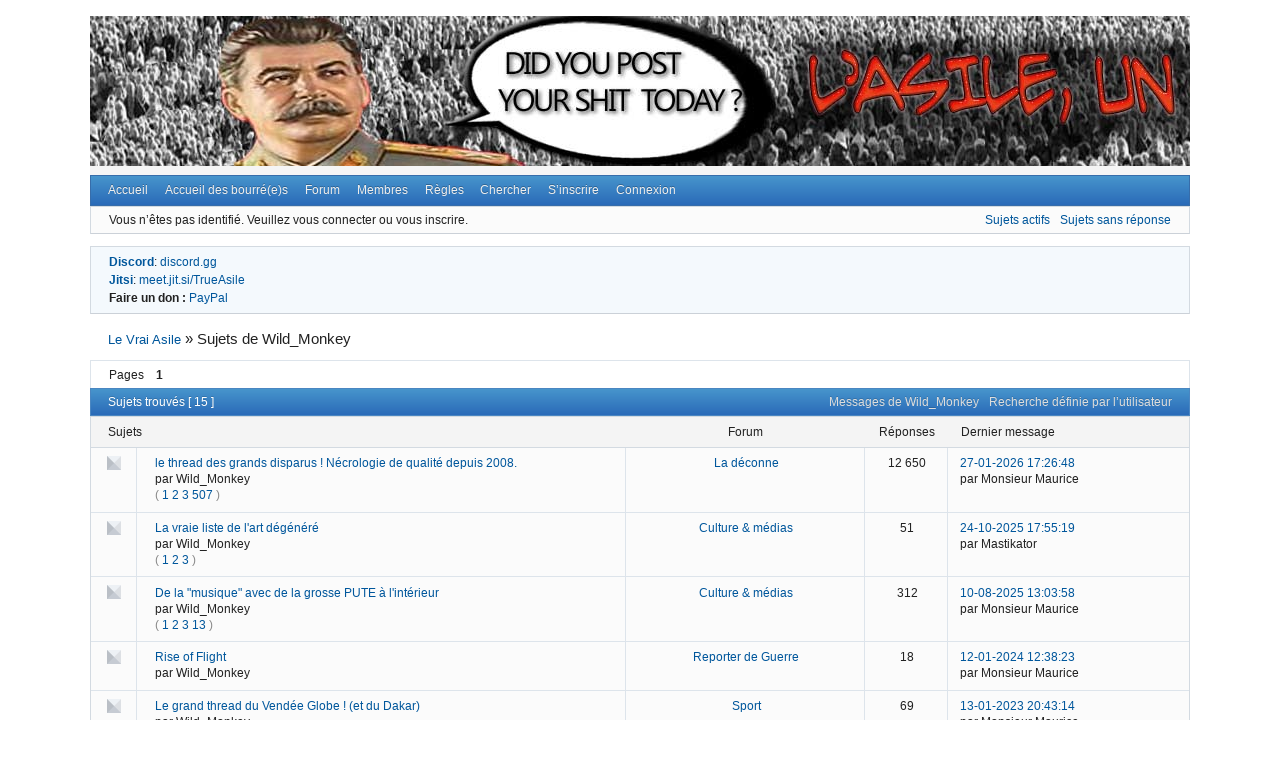

--- FILE ---
content_type: text/html; charset=utf-8
request_url: https://www.lesitedecuisine.fr/forum/search.php?action=show_user_topics&user_id=248
body_size: 3866
content:
<!DOCTYPE html>
<!--[if lt IE 7 ]> <html class="oldie ie6" lang="fr" dir="ltr"> <![endif]-->
<!--[if IE 7 ]>    <html class="oldie ie7" lang="fr" dir="ltr"> <![endif]-->
<!--[if IE 8 ]>    <html class="oldie ie8" lang="fr" dir="ltr"> <![endif]-->
<!--[if gt IE 8]><!--> <html lang="fr" dir="ltr"> <!--<![endif]-->
<head>
<meta charset="utf-8" />
<meta name="viewport" content="width=device-width, initial-scale=1.0">
<meta name="ROBOTS" content="NOINDEX, FOLLOW" />
<title>Sujets de Wild_Monkey (Page 1) – Le Vrai Asile</title>
<link rel="search" type="text/html" href="https://www.lesitedecuisine.fr/forum/search.php" title="Chercher" />
<link rel="search" type="application/opensearchdescription+xml" href="https://www.lesitedecuisine.fr/forum/misc.php?action=opensearch" title="Le Vrai Asile" />
<link rel="author" type="text/html" href="https://www.lesitedecuisine.fr/forum/userlist.php" title="Membres" />
<link rel="stylesheet" type="text/css" media="screen" href="https://www.lesitedecuisine.fr/forum/style/Oxygen/Oxygen.min.css" />
<link rel="stylesheet" type="text/css" media="all" href="https://www.lesitedecuisine.fr/forum/extensions/header_image/css/header_image.css" />
<link rel="stylesheet" type="text/css" media="screen" href="https://www.lesitedecuisine.fr/forum/extensions/pun_pm_notifier/css/Oxygen/pun_pm_notifier.css" />

</head>
<body>
	<div id="brd-messages" class="brd"></div>

	<div id="brd-wrap" class="brd">
	<div id="brd-searchtopics" class="brd-page paged-page">
	<div id="brd-head" class="gen-content">
		<p id="brd-access"><a href="#brd-main">Passer au contenu du forum</a></p>
		<p id="brd-header-image"><a href="/forum/index.php"><img src="https://www.lesitedecuisine.fr/forum/extensions/header_image/php/image.php" /></a></p>
<br />
<p id="brd-title"><a href="https://www.lesitedecuisine.fr/forum/index.php">Le Vrai Asile</a></p>
		<p id="brd-desc">Ça tient mieux sur les petits culs</p>
	</div>
	<div id="brd-navlinks" class="gen-content">
		<ul>
		<li id="navextra1"><a href="/">Accueil</a></li>
		<li id="navextra2"><a href="/forum/viewtopic.php?id=5978&action=last">Accueil des bourré(e)s</a></li>
		<li id="navindex"><a href="https://www.lesitedecuisine.fr/forum/index.php">Forum</a></li>
		<li id="navuserlist"><a href="https://www.lesitedecuisine.fr/forum/userlist.php">Membres</a></li>
		<li id="navrules"><a href="https://www.lesitedecuisine.fr/forum/misc.php?action=rules">Règles</a></li>
		<li id="navsearch"><a href="https://www.lesitedecuisine.fr/forum/search.php">Chercher</a></li>
		<li id="navregister"><a href="https://www.lesitedecuisine.fr/forum/register.php">S’inscrire</a></li>
		<li id="navlogin"><a href="https://www.lesitedecuisine.fr/forum/login.php">Connexion</a></li>
	</ul>
		
	</div>
	<div id="brd-visit" class="gen-content">
		<p id="welcome"><span>Vous n’êtes pas identifié.</span> <span>Veuillez vous connecter ou vous inscrire.</span></p>
		<p id="visit-links" class="options"><span id="visit-recent" class="first-item"><a href="https://www.lesitedecuisine.fr/forum/search.php?action=show_recent" title="Trouver les sujets contenant des messages récents.">Sujets actifs</a></span> <span id="visit-unanswered"><a href="https://www.lesitedecuisine.fr/forum/search.php?action=show_unanswered" title="Trouver les sujets sans réponse.">Sujets sans réponse</a></span></p>
	</div>
	<div id="brd-announcement" class="gen-content">
	<div class="content"><div><b><a href="/forum/viewtopic.php?id=4945">Discord</a></b>: <a href="https://discord.gg/0jsUzi7aF0KhxaQY">discord.gg</a></div>
<div><b><a href="/forum/viewtopic.php?id=5978">Jitsi</a></b>: <a href="https://meet.jit.si/TrueAsile">meet.jit.si/TrueAsile</a/></div>
<div><b>Faire un don : </b><a href="https://www.paypal.com/donate/?hosted_button_id=F9VM6QEP2WWLW">PayPal</a></div></div>
</div>

	<div class="hr"><hr /></div>
	<div id="brd-main">
		<h1 class="main-title">Options de recherche</h1>

		<div id="brd-crumbs-top" class="crumbs">
	<p><span class="crumb crumbfirst"><a href="https://www.lesitedecuisine.fr/forum/index.php">Le Vrai Asile</a></span> <span class="crumb crumblast"><span> » </span>Sujets de Wild_Monkey</span> </p>
</div>
		
		<div id="brd-pagepost-top" class="main-pagepost gen-content">
	<p class="paging"><span class="pages">Pages</span> <strong class="first-item">1</strong></p>
</div>
		<div class="main-head">

		<p class="options"><span class="first-item"><a href="https://www.lesitedecuisine.fr/forum/search.php?action=show_user_posts&amp;user_id=248">Messages de Wild_Monkey</a></span> <span><a href="https://www.lesitedecuisine.fr/forum/search.php">Recherche définie par l’utilisateur</a></span></p>		<h2 class="hn"><span><span class="item-info">Sujets trouvés [ 15 ]</span></span></h2>
	</div>
	<div class="main-subhead">
		<p class="item-summary forum-noview"><span><strong class="subject-title">Sujets</strong> trouvés avec détails de <strong class="info-forum">Forum</strong>, <strong class="info-replies">réponses</strong>, <strong class="info-lastpost">dernier message</strong>.</span></p>
	</div>
	<div class="main-content main-forum forum-forums">
		<div class="main-item odd main-first-item normal">
			<span class="icon normal"><!-- --></span>
			<div class="item-subject">
				<h3 class="hn"><span class="item-num">1</span> <a href="https://www.lesitedecuisine.fr/forum/viewtopic.php?id=4036">le thread des grands disparus ! Nécrologie de qualité depuis 2008.</a></h3>
				<p><span class="item-starter">par <cite>Wild_Monkey</cite></span> <span class="item-nav">( <span>Pages&#160;</span><a class="first-item" href="https://www.lesitedecuisine.fr/forum/viewtopic.php?id=4036">1</a> <a href="https://www.lesitedecuisine.fr/forum/viewtopic.php?id=4036&amp;p=2">2</a> <a href="https://www.lesitedecuisine.fr/forum/viewtopic.php?id=4036&amp;p=3">3</a> <span>…</span> <a href="https://www.lesitedecuisine.fr/forum/viewtopic.php?id=4036&amp;p=507">507</a> )</span></p>
			</div>
			<ul class="item-info">
				<li class="info-forum"><span class="label">Publié dans </span><a href="https://www.lesitedecuisine.fr/forum/viewforum.php?id=3">La déconne</a></li>
				<li class="info-replies"><strong>12 650</strong> <span class="label">Réponses</span></li>
				<li class="info-lastpost"><span class="label">Dernier message</span> <strong><a href="https://www.lesitedecuisine.fr/forum/viewtopic.php?pid=1061753#p1061753">27-01-2026 17:26:48</a></strong> <cite>par Monsieur Maurice</cite></li>
			</ul>
		</div>
		<div class="main-item even normal">
			<span class="icon normal"><!-- --></span>
			<div class="item-subject">
				<h3 class="hn"><span class="item-num">2</span> <a href="https://www.lesitedecuisine.fr/forum/viewtopic.php?id=4876">La vraie liste de l&#039;art dégénéré</a></h3>
				<p><span class="item-starter">par <cite>Wild_Monkey</cite></span> <span class="item-nav">( <span>Pages&#160;</span><a class="first-item" href="https://www.lesitedecuisine.fr/forum/viewtopic.php?id=4876">1</a> <a href="https://www.lesitedecuisine.fr/forum/viewtopic.php?id=4876&amp;p=2">2</a> <a href="https://www.lesitedecuisine.fr/forum/viewtopic.php?id=4876&amp;p=3">3</a> )</span></p>
			</div>
			<ul class="item-info">
				<li class="info-forum"><span class="label">Publié dans </span><a href="https://www.lesitedecuisine.fr/forum/viewforum.php?id=19">Culture & médias</a></li>
				<li class="info-replies"><strong>51</strong> <span class="label">Réponses</span></li>
				<li class="info-lastpost"><span class="label">Dernier message</span> <strong><a href="https://www.lesitedecuisine.fr/forum/viewtopic.php?pid=1058257#p1058257">24-10-2025 17:55:19</a></strong> <cite>par Mastikator</cite></li>
			</ul>
		</div>
		<div class="main-item odd normal">
			<span class="icon normal"><!-- --></span>
			<div class="item-subject">
				<h3 class="hn"><span class="item-num">3</span> <a href="https://www.lesitedecuisine.fr/forum/viewtopic.php?id=7167">De la &quot;musique&quot; avec de la grosse PUTE à l&#039;intérieur</a></h3>
				<p><span class="item-starter">par <cite>Wild_Monkey</cite></span> <span class="item-nav">( <span>Pages&#160;</span><a class="first-item" href="https://www.lesitedecuisine.fr/forum/viewtopic.php?id=7167">1</a> <a href="https://www.lesitedecuisine.fr/forum/viewtopic.php?id=7167&amp;p=2">2</a> <a href="https://www.lesitedecuisine.fr/forum/viewtopic.php?id=7167&amp;p=3">3</a> <span>…</span> <a href="https://www.lesitedecuisine.fr/forum/viewtopic.php?id=7167&amp;p=13">13</a> )</span></p>
			</div>
			<ul class="item-info">
				<li class="info-forum"><span class="label">Publié dans </span><a href="https://www.lesitedecuisine.fr/forum/viewforum.php?id=19">Culture & médias</a></li>
				<li class="info-replies"><strong>312</strong> <span class="label">Réponses</span></li>
				<li class="info-lastpost"><span class="label">Dernier message</span> <strong><a href="https://www.lesitedecuisine.fr/forum/viewtopic.php?pid=1054202#p1054202">10-08-2025 13:03:58</a></strong> <cite>par Monsieur Maurice</cite></li>
			</ul>
		</div>
		<div class="main-item even normal">
			<span class="icon normal"><!-- --></span>
			<div class="item-subject">
				<h3 class="hn"><span class="item-num">4</span> <a href="https://www.lesitedecuisine.fr/forum/viewtopic.php?id=7116">Rise of Flight</a></h3>
				<p><span class="item-starter">par <cite>Wild_Monkey</cite></span></p>
			</div>
			<ul class="item-info">
				<li class="info-forum"><span class="label">Publié dans </span><a href="https://www.lesitedecuisine.fr/forum/viewforum.php?id=27">Reporter de Guerre</a></li>
				<li class="info-replies"><strong>18</strong> <span class="label">Réponses</span></li>
				<li class="info-lastpost"><span class="label">Dernier message</span> <strong><a href="https://www.lesitedecuisine.fr/forum/viewtopic.php?pid=979513#p979513">12-01-2024 12:38:23</a></strong> <cite>par Monsieur Maurice</cite></li>
			</ul>
		</div>
		<div class="main-item odd normal">
			<span class="icon normal"><!-- --></span>
			<div class="item-subject">
				<h3 class="hn"><span class="item-num">5</span> <a href="https://www.lesitedecuisine.fr/forum/viewtopic.php?id=7405">Le grand thread du Vendée Globe ! (et du Dakar)</a></h3>
				<p><span class="item-starter">par <cite>Wild_Monkey</cite></span> <span class="item-nav">( <span>Pages&#160;</span><a class="first-item" href="https://www.lesitedecuisine.fr/forum/viewtopic.php?id=7405">1</a> <a href="https://www.lesitedecuisine.fr/forum/viewtopic.php?id=7405&amp;p=2">2</a> <a href="https://www.lesitedecuisine.fr/forum/viewtopic.php?id=7405&amp;p=3">3</a> )</span></p>
			</div>
			<ul class="item-info">
				<li class="info-forum"><span class="label">Publié dans </span><a href="https://www.lesitedecuisine.fr/forum/viewforum.php?id=37">Sport</a></li>
				<li class="info-replies"><strong>69</strong> <span class="label">Réponses</span></li>
				<li class="info-lastpost"><span class="label">Dernier message</span> <strong><a href="https://www.lesitedecuisine.fr/forum/viewtopic.php?pid=912694#p912694">13-01-2023 20:43:14</a></strong> <cite>par Monsieur Maurice</cite></li>
			</ul>
		</div>
		<div class="main-item even normal">
			<span class="icon normal"><!-- --></span>
			<div class="item-subject">
				<h3 class="hn"><span class="item-num">6</span> <a href="https://www.lesitedecuisine.fr/forum/viewtopic.php?id=7591">The Mighty Quest for Epic Loot</a></h3>
				<p><span class="item-starter">par <cite>Wild_Monkey</cite></span></p>
			</div>
			<ul class="item-info">
				<li class="info-forum"><span class="label">Publié dans </span><a href="https://www.lesitedecuisine.fr/forum/viewforum.php?id=26">Jouer sur le net ou IRL</a></li>
				<li class="info-replies"><strong>11</strong> <span class="label">Réponses</span></li>
				<li class="info-lastpost"><span class="label">Dernier message</span> <strong><a href="https://www.lesitedecuisine.fr/forum/viewtopic.php?pid=474865#p474865">10-09-2013 04:08:07</a></strong> <cite>par Chavez</cite></li>
			</ul>
		</div>
		<div class="main-item odd normal">
			<span class="icon normal"><!-- --></span>
			<div class="item-subject">
				<h3 class="hn"><span class="item-num">7</span> <a href="https://www.lesitedecuisine.fr/forum/viewtopic.php?id=5605">Le topic des meilleurs profils facebook</a></h3>
				<p><span class="item-starter">par <cite>Wild_Monkey</cite></span> <span class="item-nav">( <span>Pages&#160;</span><a class="first-item" href="https://www.lesitedecuisine.fr/forum/viewtopic.php?id=5605">1</a> <a href="https://www.lesitedecuisine.fr/forum/viewtopic.php?id=5605&amp;p=2">2</a> )</span></p>
			</div>
			<ul class="item-info">
				<li class="info-forum"><span class="label">Publié dans </span><a href="https://www.lesitedecuisine.fr/forum/viewforum.php?id=3">La déconne</a></li>
				<li class="info-replies"><strong>26</strong> <span class="label">Réponses</span></li>
				<li class="info-lastpost"><span class="label">Dernier message</span> <strong><a href="https://www.lesitedecuisine.fr/forum/viewtopic.php?pid=291281#p291281">15-02-2011 20:15:19</a></strong> <cite>par donspliff</cite></li>
			</ul>
		</div>
		<div class="main-item even normal">
			<span class="icon normal"><!-- --></span>
			<div class="item-subject">
				<h3 class="hn"><span class="item-num">8</span> <a href="https://www.lesitedecuisine.fr/forum/viewtopic.php?id=5413">Shattered Horizon (invit&#039;s cadeaux incluses dans ce thread)</a></h3>
				<p><span class="item-starter">par <cite>Wild_Monkey</cite></span> <span class="item-nav">( <span>Pages&#160;</span><a class="first-item" href="https://www.lesitedecuisine.fr/forum/viewtopic.php?id=5413">1</a> <a href="https://www.lesitedecuisine.fr/forum/viewtopic.php?id=5413&amp;p=2">2</a> <a href="https://www.lesitedecuisine.fr/forum/viewtopic.php?id=5413&amp;p=3">3</a> <a href="https://www.lesitedecuisine.fr/forum/viewtopic.php?id=5413&amp;p=4">4</a> )</span></p>
			</div>
			<ul class="item-info">
				<li class="info-forum"><span class="label">Publié dans </span><a href="https://www.lesitedecuisine.fr/forum/viewforum.php?id=22">Jeux</a></li>
				<li class="info-replies"><strong>76</strong> <span class="label">Réponses</span></li>
				<li class="info-lastpost"><span class="label">Dernier message</span> <strong><a href="https://www.lesitedecuisine.fr/forum/viewtopic.php?pid=207734#p207734">20-02-2010 17:53:36</a></strong> <cite>par Napalm</cite></li>
			</ul>
		</div>
		<div class="main-item odd normal">
			<span class="icon normal"><!-- --></span>
			<div class="item-subject">
				<h3 class="hn"><span class="item-num">9</span> <a href="https://www.lesitedecuisine.fr/forum/viewtopic.php?id=5431">Enviro Bear 2010</a></h3>
				<p><span class="item-starter">par <cite>Wild_Monkey</cite></span></p>
			</div>
			<ul class="item-info">
				<li class="info-forum"><span class="label">Publié dans </span><a href="https://www.lesitedecuisine.fr/forum/viewforum.php?id=22">Jeux</a></li>
				<li class="info-replies"><strong>4</strong> <span class="label">Réponses</span></li>
				<li class="info-lastpost"><span class="label">Dernier message</span> <strong><a href="https://www.lesitedecuisine.fr/forum/viewtopic.php?pid=186838#p186838">25-11-2009 11:06:39</a></strong> <cite>par hohun</cite></li>
			</ul>
		</div>
		<div class="main-item even normal">
			<span class="icon normal"><!-- --></span>
			<div class="item-subject">
				<h3 class="hn"><span class="item-num">10</span> <a href="https://www.lesitedecuisine.fr/forum/viewtopic.php?id=4833">Forces Occultes</a></h3>
				<p><span class="item-starter">par <cite>Wild_Monkey</cite></span></p>
			</div>
			<ul class="item-info">
				<li class="info-forum"><span class="label">Publié dans </span><a href="https://www.lesitedecuisine.fr/forum/viewforum.php?id=12">Le coin du spoiler</a></li>
				<li class="info-replies"><strong>3</strong> <span class="label">Réponses</span></li>
				<li class="info-lastpost"><span class="label">Dernier message</span> <strong><a href="https://www.lesitedecuisine.fr/forum/viewtopic.php?pid=150388#p150388">28-06-2008 15:24:26</a></strong> <cite>par Thermostat</cite></li>
			</ul>
		</div>
		<div class="main-item odd normal">
			<span class="icon normal"><!-- --></span>
			<div class="item-subject">
				<h3 class="hn"><span class="item-num">11</span> <a href="https://www.lesitedecuisine.fr/forum/viewtopic.php?id=4426">Arnaud, le policier au franc-parler</a></h3>
				<p><span class="item-starter">par <cite>Wild_Monkey</cite></span> <span class="item-nav">( <span>Pages&#160;</span><a class="first-item" href="https://www.lesitedecuisine.fr/forum/viewtopic.php?id=4426">1</a> <a href="https://www.lesitedecuisine.fr/forum/viewtopic.php?id=4426&amp;p=2">2</a> )</span></p>
			</div>
			<ul class="item-info">
				<li class="info-forum"><span class="label">Publié dans </span><a href="https://www.lesitedecuisine.fr/forum/viewforum.php?id=19">Culture & médias</a></li>
				<li class="info-replies"><strong>40</strong> <span class="label">Réponses</span></li>
				<li class="info-lastpost"><span class="label">Dernier message</span> <strong><a href="https://www.lesitedecuisine.fr/forum/viewtopic.php?pid=132187#p132187">07-04-2008 09:40:02</a></strong> <cite>par Cartouche</cite></li>
			</ul>
		</div>
		<div class="main-item even normal">
			<span class="icon normal"><!-- --></span>
			<div class="item-subject">
				<h3 class="hn"><span class="item-num">12</span> <a href="https://www.lesitedecuisine.fr/forum/viewtopic.php?id=4159">Le mystère de l&#039;ongle du majeur</a></h3>
				<p><span class="item-starter">par <cite>Wild_Monkey</cite></span></p>
			</div>
			<ul class="item-info">
				<li class="info-forum"><span class="label">Publié dans </span><a href="https://www.lesitedecuisine.fr/forum/viewforum.php?id=29">Ask Hohun !</a></li>
				<li class="info-replies"><strong>15</strong> <span class="label">Réponses</span></li>
				<li class="info-lastpost"><span class="label">Dernier message</span> <strong><a href="https://www.lesitedecuisine.fr/forum/viewtopic.php?pid=121800#p121800">13-02-2008 19:33:37</a></strong> <cite>par zeuch</cite></li>
			</ul>
		</div>
		<div class="main-item odd normal">
			<span class="icon normal"><!-- --></span>
			<div class="item-subject">
				<h3 class="hn"><span class="item-num">13</span> <a href="https://www.lesitedecuisine.fr/forum/viewtopic.php?id=4095">Casablanca</a></h3>
				<p><span class="item-starter">par <cite>Wild_Monkey</cite></span></p>
			</div>
			<ul class="item-info">
				<li class="info-forum"><span class="label">Publié dans </span><a href="https://www.lesitedecuisine.fr/forum/viewforum.php?id=12">Le coin du spoiler</a></li>
				<li class="info-replies"><strong>3</strong> <span class="label">Réponses</span></li>
				<li class="info-lastpost"><span class="label">Dernier message</span> <strong><a href="https://www.lesitedecuisine.fr/forum/viewtopic.php?pid=120713#p120713">07-02-2008 21:44:11</a></strong> <cite>par Wild_Monkey</cite></li>
			</ul>
		</div>
		<div class="main-item even normal">
			<span class="icon normal"><!-- --></span>
			<div class="item-subject">
				<h3 class="hn"><span class="item-num">14</span> <a href="https://www.lesitedecuisine.fr/forum/viewtopic.php?id=4114">Casser la belle image du papy</a></h3>
				<p><span class="item-starter">par <cite>Wild_Monkey</cite></span></p>
			</div>
			<ul class="item-info">
				<li class="info-forum"><span class="label">Publié dans </span><a href="https://www.lesitedecuisine.fr/forum/viewforum.php?id=29">Ask Hohun !</a></li>
				<li class="info-replies"><strong>7</strong> <span class="label">Réponses</span></li>
				<li class="info-lastpost"><span class="label">Dernier message</span> <strong><a href="https://www.lesitedecuisine.fr/forum/viewtopic.php?pid=119542#p119542">02-02-2008 00:53:54</a></strong> <cite>par Chalumeau</cite></li>
			</ul>
		</div>
		<div class="main-item odd normal">
			<span class="icon normal"><!-- --></span>
			<div class="item-subject">
				<h3 class="hn"><span class="item-num">15</span> <a href="https://www.lesitedecuisine.fr/forum/viewtopic.php?id=705">Passkey et autres joyeuset?s Nintendo DS</a></h3>
				<p><span class="item-starter">par <cite>rain</cite></span></p>
			</div>
			<ul class="item-info">
				<li class="info-forum"><span class="label">Publié dans </span><a href="https://www.lesitedecuisine.fr/forum/viewforum.php?id=18">Informatique</a></li>
				<li class="info-replies"><strong>14</strong> <span class="label">Réponses</span></li>
				<li class="info-lastpost"><span class="label">Dernier message</span> <strong><a href="https://www.lesitedecuisine.fr/forum/viewtopic.php?pid=10940#p10940">11-07-2006 13:28:33</a></strong> <cite>par PaniK</cite></li>
			</ul>
		</div>
	</div>

	<div class="main-foot">
		<h2 class="hn"><span><span class="item-info">Sujets trouvés [ 15 ]</span></span></h2>
	</div>
		<div id="brd-pagepost-end" class="main-pagepost gen-content">
	<p class="paging"><span class="pages">Pages</span> <strong class="first-item">1</strong></p>
</div>
		<div id="brd-crumbs-end" class="crumbs">
	<p><span class="crumb crumbfirst"><a href="https://www.lesitedecuisine.fr/forum/index.php">Le Vrai Asile</a></span> <span class="crumb crumblast"><span> » </span>Sujets de Wild_Monkey</span> </p>
</div>
	</div>
		<!-- forum_qpost -->
		<!-- forum_info -->
	<div class="hr"><hr /></div>
	<div id="brd-about">
		<p id="copyright">Propulsé par <strong><a href="http://punbb.informer.com/">PunBB</a></strong>, supporté par <strong><a href="http://www.informer.com/">Informer Technologies, Inc</a></strong>.</p>
<p style="clear: both; "></a></p>
	</div>
		<p id="querytime" class="quiet">Généré en 0,044 secondes, 54 requêtes exécutées</p>
	</div>
	</div>
	<script>if (typeof PUNBB === 'undefined' || !PUNBB) {
		var PUNBB = {};
	}

	PUNBB.env = {
		base_url: "https://www.lesitedecuisine.fr/forum/",
		base_js_url: "https://www.lesitedecuisine.fr/forum/include/js/",
		user_lang: "Francais",
		user_style: "Oxygen",
		user_is_guest: "1",
		page: "searchtopics"
	};</script>
<script src="https://www.lesitedecuisine.fr/forum/style/Oxygen/responsive-nav.min.js"></script>
<script src="https://www.lesitedecuisine.fr/forum/include/js/min/punbb.common.min.js"></script>
<script>
	$LAB.setOptions({AlwaysPreserveOrder:false})
	.script("https://www.lesitedecuisine.fr/forum/extensions/pun_jquery/js/jquery-1.7.1.min.js").wait();
</script>
	<script>
	    var main_menu = responsiveNav("#brd-navlinks", {
		label: "Le Vrai Asile"
	    });
	    if(document.getElementsByClassName('admin-menu').length){
		var admin_menu = responsiveNav(".admin-menu", {
		    label: "Menu Admin"
		});
	    }
	    if(document.getElementsByClassName('main-menu').length){
		var profile_menu = responsiveNav(".main-menu", {
		    label: "Menu Profile"
		});
	    }
	</script>
<script defer src="https://static.cloudflareinsights.com/beacon.min.js/vcd15cbe7772f49c399c6a5babf22c1241717689176015" integrity="sha512-ZpsOmlRQV6y907TI0dKBHq9Md29nnaEIPlkf84rnaERnq6zvWvPUqr2ft8M1aS28oN72PdrCzSjY4U6VaAw1EQ==" data-cf-beacon='{"version":"2024.11.0","token":"70b1156535604886a26dcfa26570137b","r":1,"server_timing":{"name":{"cfCacheStatus":true,"cfEdge":true,"cfExtPri":true,"cfL4":true,"cfOrigin":true,"cfSpeedBrain":true},"location_startswith":null}}' crossorigin="anonymous"></script>
</body>
</html>
